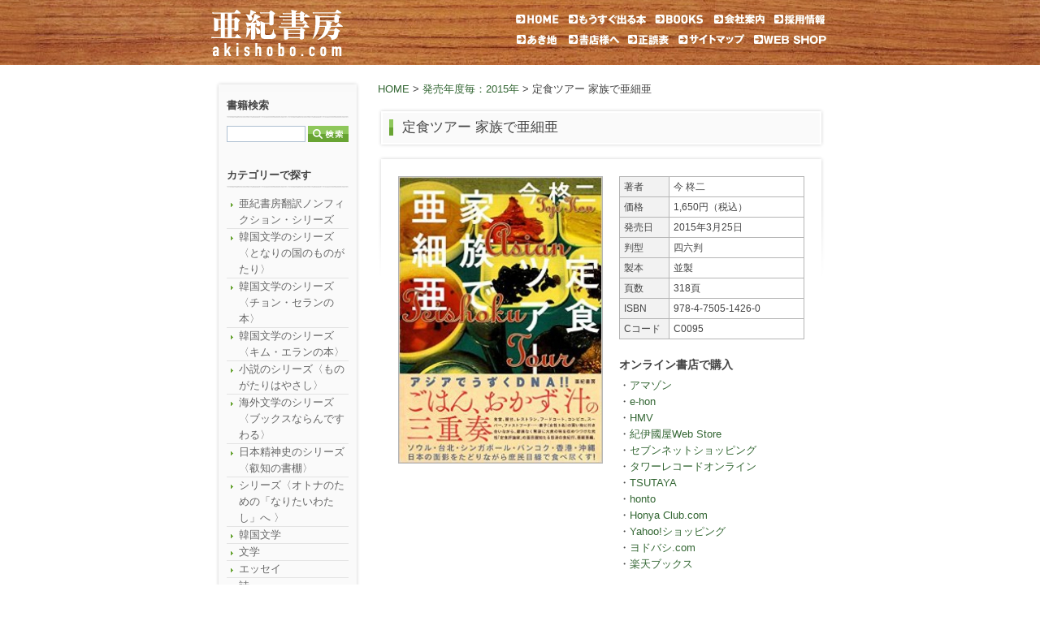

--- FILE ---
content_type: text/html; charset=UTF-8
request_url: https://www.akishobo.com/book/detail.html?id=713&y=2015
body_size: 15461
content:
<!DOCTYPE html PUBLIC "-//W3C//DTD XHTML 1.0 Transitional//EN" "http://www.w3.org/TR/xhtml1/DTD/xhtml1-transitional.dtd">
<html xmlns="http://www.w3.org/1999/xhtml" xml:lang="ja" lang="ja">
<head>
<script type="text/javascript" src="/common/js/ga.js?v=gtag"></script>
<meta http-equiv="Content-Type" content="text/html; charset=UTF-8" />
<title>亜紀書房 - 定食ツアー 家族で亜細亜</title>
<meta name="description" content="亜紀書房刊行の書籍の紹介。社会問題を扱う書籍からビジネス書、実用書を発行する出版社。" />
<meta name="keyword" content="あきしょぼう,出版社,単行本,書籍,被抑圧者,aki,あき書房,アキ書房,アメリカ暮らし,公害原論,宇井純,アジア" />
<link rel="alternate" type="application/rss+xml" title="RSS" href="/rss/rss.php" />
<link rel="stylesheet" type="text/css" href="/common/css/reset.css" />
<link rel="stylesheet" type="text/css" href="/common/css/base.css" />
<link rel="stylesheet" type="text/css" href="/common/css/common.css?v=2509" />
<link rel="stylesheet" type="text/css" href="/common/css/page.css" />
<link rel="stylesheet" type="text/css" href="/common/css/colorbox.css" />
<link rel="stylesheet" type="text/css" href="/common/css/print.css" media="print" />
<script type="text/javascript" src="/common/js/jquery.js"></script>
<script type="text/javascript" src="/common/js/smartRollover.js"></script>
<script type="text/javascript" src="/common/js/smoothscroll.js"></script>
<script type="text/javascript" src="/common/js/heightLine.js"></script>
<script type="text/javascript" src="/common/js/jquery.colorbox.js"></script>
<script type="text/javascript" src="/common/js/function.js"></script>
<!--[if lte IE 6]>
<script type="text/javascript" src="/common/js/DD_belatedPNG.js"></script>
<script type="text/javascript">DD_belatedPNG.fix('.alpha_png');</script>
<![endif]-->

<script>
$(function(){
	$(".img-group").colorbox({
		rel:'img-group',
		maxWidth : '90%',
		maxHeight: '90%',
	});
});
</script>

</head>
<body id="cid_book_detail">
<div id="fb-root"></div>
<script>(function(d, s, id) {
  var js, fjs = d.getElementsByTagName(s)[0];
  if (d.getElementById(id)) return;
  js = d.createElement(s); js.id = id;
  js.src = "//connect.facebook.net/ja_JP/sdk.js#xfbml=1&version=v2.3";
  fjs.parentNode.insertBefore(js, fjs);
}(document, 'script', 'facebook-jssdk'));</script>
<div id="wrapper">

<!-- header -->
<div id="header">
<h1 id="logo"><a href="/"><img src="/common/img/header_logo.gif" width="163" height="58" alt="亜紀書房" /></a></h1>

<div id="header_navi">
<ul>
<li class="home"><a href="/"><img src="/common/img/header_navi_home_off.gif" width="53" height="16" alt="HOME" /></a></li>
<li class="soon"><a href="/book/?st=4"><img src="/common/img/header_navi_soon_off.gif" width="96" height="16" alt="もうすぐ出る本" /></a></li>
<li class="book"><a href="/book/?st=1"><img src="/common/img/header_navi_books_off.gif" width="60" height="16" alt="BOOKS" /></a></li>
<li class="company"><a href="/company/"><img src="/common/img/header_navi_company_off.gif" width="62" height="16" alt="会社案内" /></a></li>
<li class="recruit"><a href="/recruit/"><img src="/common/img/header_navi_recruit_off.gif" width="64" height="16" alt="採用情報" /></a></li>

<li class="akichi"><a href="/akichi/" target="_blank"><img src="/common/img/header_navi_akichi_off.gif" width="53" height="16" alt="あき地" /></a></li>
<li class="promotion"><a href="/promotion/"><img src="/common/img/header_navi_promotion_off.gif" width="64" height="16" alt="書店様へ" /></a></li>
<li class="errata"><a href="/errata/"><img src="/common/img/header_navi_errata_off.gif" width="52" height="16" alt="正誤表" /></a></li>
<li class="sitemap"><a href="/sitemap/"><img src="/common/img/header_navi_sitemap_off.gif" width="81" height="16" alt="サイトマップ" /></a></li>
<li class="webshop"><a href="https://akishoboshop.com/" target="_blank"><img src="/common/img/header_navi_webshop_off.gif" width="91" height="16" alt="WEB SHOP" /></a></li>
</ul>
</div>

<div class="clear"></div>
</div>
<!-- /header -->

<!-- contents -->
<div id="contents" class="clfx">

<div id="main_contents">
<p id="bredcrumb">
<a href="../">HOME</a> &gt;
<a href="./?y=2015">発売年度毎：2015年</a> &gt;
定食ツアー 家族で亜細亜</p>

<div class="h2_box">
<h2>
<span class="">
定食ツアー 家族で亜細亜</span>
</h2>
</div>

<div class="contents_group clfx">
<div class="image_column">
<a href="https://www.akishobo.com/book/data/713.jpg" class="img-group"><img src="https://www.akishobo.com/book/data/713_l.jpg" width="250" height="352" alt="定食ツアー 家族で亜細亜" /></a>


</div>
<div class="text_column">
<table>
<tr>
<th>著者</th>
<td>今 柊二</td>
</tr>
<tr>
<th>価格</th>
<td>
1,650円（税込）
</td>
</tr>
<tr>
<th>発売日</th>
<td>
2015年3月25日</td>
</tr>
<tr>
<th>判型</th>
<td>
四六判</td>
</tr>
<tr>
<th>製本</th>
<td>
並製</td>
</tr>
<tr>
<th>頁数</th>
<td>
318頁
</td>
</tr>
<tr>
<th>ISBN</th>
<td>
978-4-7505-1426-0</td>
</tr>
<tr>
<th>Cコード</th>
<td>
C0095</td>
</tr>
</table>

<h3>オンライン書店で購入</h3><ul class="ebook"><li><a href="http://www.amazon.co.jp/%E5%AE%9A%E9%A3%9F%E3%83%84%E3%82%A2%E3%83%BC-%E5%AE%B6%E6%97%8F%E3%81%A7%E4%BA%9C%E7%B4%B0%E4%BA%9C-%E4%BB%8A-%E6%9F%8A%E4%BA%8C/dp/4750514268/ref=sr_1_1?s=books&ie=UTF8&qid=1426053974&sr=1-1&keywords=%E5%AE%9A%E9%A3%9F%E3%83%84%E3%82%A2%E3%83%BC" target="_blank">アマゾン</a></li><li><a href="http://www.e-hon.ne.jp/bec/SA/Forward?button=btnKodawari&mode=kodawari&isbn=9784750514260" target="_blank">e-hon</a></li><li><a href="http://www.hmv.co.jp/search/catnum_9784750514260/" target="_blank">HMV</a></li><li><a href="https://www.kinokuniya.co.jp/f/dsg-01-9784750514260" target="_blank">紀伊國屋Web Store</a></li><li><a href="http://7net.omni7.jp/search/?keyword=978-4-7505-1426-0" target="_blank">セブンネットショッピング</a></li><li><a href="https://tower.jp/search/item/9784750514260" target="_blank">タワーレコードオンライン</a></li><li><a href="http://shop.tsutaya.co.jp/book/product/9784750514260/" target="_blank">TSUTAYA</a></li><li><a href="http://honto.jp/isbn/9784750514260" target="_blank">honto</a></li><li><a href="http://www.honyaclub.com/shop/goods/search.aspx?cat_t=00&sb.x=80&sb.y=5&cat_p=00&search_detail.x=x&isbn=9784750514260" target="_blank">Honya Club.com</a></li><li><a href="http://shopping.yahoo.co.jp/search?tab_ex=commerce&di=off&cid=10002&va=9784750514260" target="_blank">Yahoo!ショッピング</a></li><li><a href="http://www.yodobashi.com/ec/category/index.html?word=ISBN+9784750514260" target="_blank">ヨドバシ.com</a></li><li><a href="https://books.rakuten.co.jp/search?isbnJan=9784750514260" target="_blank">楽天ブックス</a></li></ul>
<ul class="bookmark">
<li class="hatena"><a href="http://b.hatena.ne.jp/entry/https://www.akishobo.com/book/detail.html?id=713" class="hatena-bookmark-button" data-hatena-bookmark-title="亜紀書房 - 定食ツアー 家族で亜細亜" data-hatena-bookmark-layout="standard" title="このエントリーをはてなブックマークに追加"> <img src="https://b.st-hatena.com/images/entry-button/button-only.gif" alt="このエントリーをはてなブックマークに追加" width="20" height="20" style="border: none;" /></a><script type="text/javascript" src="https://b.st-hatena.com/js/bookmark_button.js" charset="utf-8" async="async"></script></li>
<li class="twitter"><a href="https://twitter.com/share" class="twitter-share-button" data-url="https://www.akishobo.com/book/detail.html?id=713" data-text="亜紀書房 - 定食ツアー 家族で亜細亜" data-lang="ja">ツイート</a><script>!function(d,s,id){var js,fjs=d.getElementsByTagName(s)[0],p=/^http:/.test(d.location)?'http':'https';if(!d.getElementById(id)){js=d.createElement(s);js.id=id;js.src=p+'://platform.twitter.com/widgets.js';fjs.parentNode.insertBefore(js,fjs);}}(document, 'script', 'twitter-wjs');</script></li>
<li class="facebook" style="margin-left:-20px;"><div class="fb-like" data-href="https://www.akishobo.com/book/detail.html?id=713" data-layout="button_count" data-action="like" data-show-faces="false" data-share="false"></div></li>
</ul>
</div>
<div class="clear"></div>

<div class="introduction">
<h3>内容紹介</h3>
<p>定食評論家一家、アジアを喰らう!!<br />
ソウル・バンコク・台北・香港・沖縄・シンガポール、妻と娘２人と歩いた、食べた６大都市。<br />
食堂、屋台、フードコート、コンビニ、ファミレス・・・<br />
「大衆の味」を求め続けた怒涛の定食紀行!!</p>
</div>


</div>

</div>

<div id="navi">

<div id="navi_group" class="clfx">

<div id="navi_search" class="clfx">
<h2>書籍検索</h2>
<form method="get" action="/book/">
<input type="text" name="kw" value="" /><button type="submit">検索</button>
<div class="clear"></div>
</form>
</div>

<div id="navi_category">
<h2>カテゴリーで探す</h2>
<ul>
<li class="ct_14"><a href="/book/?ct=14">亜紀書房翻訳ノンフィクション・シリーズ</a></li>
<li class="ct_35"><a href="/book/?ct=35">韓国文学のシリーズ〈となりの国のものがたり〉</a></li>
<li class="ct_37"><a href="/book/?ct=37">韓国文学のシリーズ〈チョン・セランの本〉</a></li>
<li class="ct_43"><a href="/book/?ct=43">韓国文学のシリーズ〈キム・エランの本〉</a></li>
<li class="ct_45"><a href="/book/?ct=45">小説のシリーズ〈ものがたりはやさし〉</a></li>
<li class="ct_39"><a href="/book/?ct=39">海外文学のシリーズ〈ブックスならんですわる〉</a></li>
<li class="ct_44"><a href="/book/?ct=44">日本精神史のシリーズ〈叡知の書棚〉</a></li>
<li class="ct_47"><a href="/book/?ct=47">シリーズ〈オトナのための「なりたいわたし」へ 〉</a></li>
<li class="ct_42"><a href="/book/?ct=42">韓国文学</a></li>
<li class="ct_26"><a href="/book/?ct=26">文学</a></li>
<li class="ct_6"><a href="/book/?ct=6">エッセイ</a></li>
<li class="ct_38"><a href="/book/?ct=38">詩</a></li>
<li class="ct_22"><a href="/book/?ct=22">文芸評論</a></li>
<li class="ct_20"><a href="/book/?ct=20">ノンフィクション</a></li>
<li class="ct_25"><a href="/book/?ct=25">政治</a></li>
<li class="ct_4"><a href="/book/?ct=4">社会</a></li>
<li class="ct_40"><a href="/book/?ct=40">ジェンダー</a></li>
<li class="ct_8"><a href="/book/?ct=8">経済　ビジネス</a></li>
<li class="ct_9"><a href="/book/?ct=9">思想　哲学　教育</a></li>
<li class="ct_24"><a href="/book/?ct=24">心理　精神分析</a></li>
<li class="ct_7"><a href="/book/?ct=7">文化</a></li>
<li class="ct_23"><a href="/book/?ct=23">歴史　民俗　文化史</a></li>
<li class="ct_41"><a href="/book/?ct=41">人類学</a></li>
<li class="ct_16"><a href="/book/?ct=16">宗教</a></li>
<li class="ct_19"><a href="/book/?ct=19">サイエンス(生物・数学・コンピュータ)</a></li>
<li class="ct_3"><a href="/book/?ct=3">国際情勢-欧米</a></li>
<li class="ct_2"><a href="/book/?ct=2">国際情勢-アジア</a></li>
<li class="ct_31"><a href="/book/?ct=31">国際情勢-安全保障論</a></li>
<li class="ct_27"><a href="/book/?ct=27">コミック</a></li>
<li class="ct_29"><a href="/book/?ct=29">児童書</a></li>
<li class="ct_36"><a href="/book/?ct=36">亜紀書房えほんシリーズ〈あき箱〉</a></li>
<li class="ct_10"><a href="/book/?ct=10">食　レシピ本</a></li>
<li class="ct_15"><a href="/book/?ct=15">暮らし　健康　子育て</a></li>
<li class="ct_5"><a href="/book/?ct=5">医療　介護</a></li>
<li class="ct_17"><a href="/book/?ct=17">アウトドア　スポーツ</a></li>
<li class="ct_11"><a href="/book/?ct=11">留学　海外生活　語学　就職</a></li>
<li class="ct_18"><a href="/book/?ct=18">旅行　地図　ガイド</a></li>
<li class="ct_28"><a href="/book/?ct=28">芸術</a></li>
<li class="ct_13"><a href="/book/?ct=13">映画　音楽</a></li>
<li class="ct_21"><a href="/book/?ct=21">デザイン　建築</a></li>
<li class="ct_33"><a href="/book/?ct=33">電子書籍</a></li>
<li class="ct_46"><a href="/book/?ct=46">グッズ</a></li>
</ul>
</div>

<div id="navi_year">
<h2><img src="/common/img/sidenavi_year_title.gif" width="150" height="18" alt="発売年度毎 書籍一覧" /></h2>
<select name="year" onchange="javascript:if (this.value.length) location.href='/book/?y='+this.value;">
<option value="">▼ 発売年度</option>
<option value="2025"  >2025年</option>
<option value="2024"  >2024年</option>
<option value="2023"  >2023年</option>
<option value="2022"  >2022年</option>
<option value="2021"  >2021年</option>
<option value="2020"  >2020年</option>
<option value="2019"  >2019年</option>
<option value="2018"  >2018年</option>
<option value="2017"  >2017年</option>
<option value="2016"  >2016年</option>
<option value="2015" selected="on" >2015年</option>
<option value="2014"  >2014年</option>
<option value="2013"  >2013年</option>
<option value="2012"  >2012年</option>
<option value="2011"  >2011年</option>
<option value="2010"  >2010年</option>
<option value="2009"  >2009年</option>
<option value="2008"  >2008年</option>
<option value="2007"  >2007年</option>
<option value="2006"  >2006年</option>
<option value="2005"  >2005年</option>
<option value="2004"  >2004年</option>
<option value="2003"  >2003年</option>
<option value="2002"  >2002年</option>
<option value="2001"  >2001年</option>
<option value="2000"  >2000年</option>
<option value="1999"  >1999年</option>
<option value="1998"  >1998年</option>
<option value="1997"  >1997年</option>
<option value="1996"  >1996年</option>
<option value="1995"  >1995年</option>
<option value="1994"  >1994年</option>
<option value="1993"  >1993年</option>
<option value="1992"  >1992年</option>
<option value="1991"  >1991年</option>
<option value="1990"  >1990年</option>
<option value="1989"  >1989年</option>
<option value="1988"  >1988年</option>
<option value="1987"  >1987年</option>
<option value="1986"  >1986年</option>
<option value="1985"  >1985年</option>
<option value="1983"  >1983年</option>
<option value="1982"  >1982年</option>
<option value="1977"  >1977年</option>
<option value="1976"  >1976年</option>
<option value="1975"  >1975年</option>
</select>
</div>

<div id="navi_release">
<h2><a href="/book/?st=1"><img src="/common/img/sidenavi_release_off.gif" width="150" height="45" alt="最新刊順 書籍一覧" /></a></h2>
</div>

<div id="navi_soon">
<h2><a href="/book/?st=4"><img src="/common/img/sidenavi_soon_off.gif" width="150" height="45" alt="もうすぐ出る本" /></a></h2>
</div>

<div id="navi_soldout">
<h2><a href="/book/?st=3"><img src="/common/img/sidenavi_soldout_off.gif" width="150" height="45" alt="品切れ在庫一覧" /></a></h2>
</div>

</div>
</div>

<div class="clear"></div>
<p class="page_top"><a href="#wrapper">PAGE TOP</a></p>
</div>
<!-- /contents -->

</div>

<!-- footer -->
<div id="footer">

<div id="footer_navi">
<a href="/privacy/">プライバシーポリシー</a> | <a href="/contact/">お問い合わせ</a> | <a href="/order/">ご購入方法</a><!-- | <a href="/mailmagazine/">メールマガジンのご登録</a>-->
</div>

<p id="copyright">Copyright &copy; Akishobo All Rights Reserved.</p>
</div>
<!-- /footer -->

</body>
</html>


--- FILE ---
content_type: text/css
request_url: https://www.akishobo.com/common/css/base.css
body_size: 479
content:
@charset "utf-8";

body {
	background: url(../img/bg.jpg) repeat-x #fff;
	color: #444;
	font-family: Verdana, sans-serif;
	font-size: 81%;
	line-height: 1.6;
	}

textarea {
	font-size: 100%;
	font-family: Verdana, sans-serif;
	}

img {
	border: 0;
	vertical-align: bottom;
	}

a img {
	overflow: hidden;
	}

input, select {
	vertical-align: middle;
	}

.clear {
	clear: both;
	height: 1px;
	overflow: hidden;
	}

/*= clearfix */
.clfx {
	zoom:1;
	min-height: 1px;
	}
.clfx:after {
	content: ".";
	display: block;
	clear: both;
	height: 1px;
	line-height: 1px;
	margin-top: -1px;
	visibility: hidden;
	}


--- FILE ---
content_type: application/javascript
request_url: https://www.akishobo.com/common/js/ga.js?v=gtag
body_size: 184
content:
if(location.hostname.indexOf("akishobo.com") != -1){

	document.write('<script async src="https://www.googletagmanager.com/gtag/js?id=G-1N2LZM2HR4"></script>');
	window.dataLayer = window.dataLayer || [];
	function gtag(){dataLayer.push(arguments);}
	gtag('js', new Date());

	gtag('config', 'G-1N2LZM2HR4');

}
